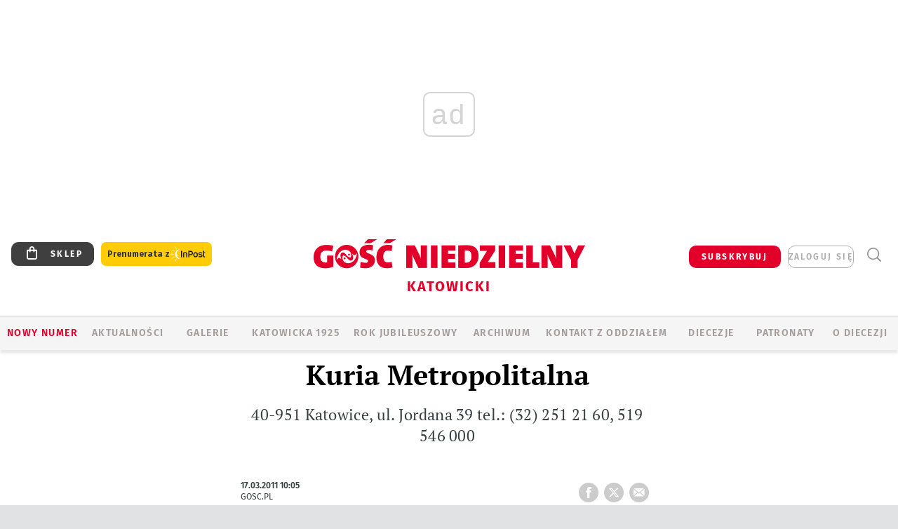

--- FILE ---
content_type: text/html; charset=utf-8
request_url: https://www.google.com/recaptcha/api2/anchor?ar=1&k=6LfKq5UUAAAAAMU4Rd1_l_MKSJAizQb5Mk_8bFA_&co=aHR0cHM6Ly9rYXRvd2ljZS5nb3NjLnBsOjQ0Mw..&hl=en&v=PoyoqOPhxBO7pBk68S4YbpHZ&size=invisible&anchor-ms=20000&execute-ms=30000&cb=y02nr553i7oo
body_size: 48533
content:
<!DOCTYPE HTML><html dir="ltr" lang="en"><head><meta http-equiv="Content-Type" content="text/html; charset=UTF-8">
<meta http-equiv="X-UA-Compatible" content="IE=edge">
<title>reCAPTCHA</title>
<style type="text/css">
/* cyrillic-ext */
@font-face {
  font-family: 'Roboto';
  font-style: normal;
  font-weight: 400;
  font-stretch: 100%;
  src: url(//fonts.gstatic.com/s/roboto/v48/KFO7CnqEu92Fr1ME7kSn66aGLdTylUAMa3GUBHMdazTgWw.woff2) format('woff2');
  unicode-range: U+0460-052F, U+1C80-1C8A, U+20B4, U+2DE0-2DFF, U+A640-A69F, U+FE2E-FE2F;
}
/* cyrillic */
@font-face {
  font-family: 'Roboto';
  font-style: normal;
  font-weight: 400;
  font-stretch: 100%;
  src: url(//fonts.gstatic.com/s/roboto/v48/KFO7CnqEu92Fr1ME7kSn66aGLdTylUAMa3iUBHMdazTgWw.woff2) format('woff2');
  unicode-range: U+0301, U+0400-045F, U+0490-0491, U+04B0-04B1, U+2116;
}
/* greek-ext */
@font-face {
  font-family: 'Roboto';
  font-style: normal;
  font-weight: 400;
  font-stretch: 100%;
  src: url(//fonts.gstatic.com/s/roboto/v48/KFO7CnqEu92Fr1ME7kSn66aGLdTylUAMa3CUBHMdazTgWw.woff2) format('woff2');
  unicode-range: U+1F00-1FFF;
}
/* greek */
@font-face {
  font-family: 'Roboto';
  font-style: normal;
  font-weight: 400;
  font-stretch: 100%;
  src: url(//fonts.gstatic.com/s/roboto/v48/KFO7CnqEu92Fr1ME7kSn66aGLdTylUAMa3-UBHMdazTgWw.woff2) format('woff2');
  unicode-range: U+0370-0377, U+037A-037F, U+0384-038A, U+038C, U+038E-03A1, U+03A3-03FF;
}
/* math */
@font-face {
  font-family: 'Roboto';
  font-style: normal;
  font-weight: 400;
  font-stretch: 100%;
  src: url(//fonts.gstatic.com/s/roboto/v48/KFO7CnqEu92Fr1ME7kSn66aGLdTylUAMawCUBHMdazTgWw.woff2) format('woff2');
  unicode-range: U+0302-0303, U+0305, U+0307-0308, U+0310, U+0312, U+0315, U+031A, U+0326-0327, U+032C, U+032F-0330, U+0332-0333, U+0338, U+033A, U+0346, U+034D, U+0391-03A1, U+03A3-03A9, U+03B1-03C9, U+03D1, U+03D5-03D6, U+03F0-03F1, U+03F4-03F5, U+2016-2017, U+2034-2038, U+203C, U+2040, U+2043, U+2047, U+2050, U+2057, U+205F, U+2070-2071, U+2074-208E, U+2090-209C, U+20D0-20DC, U+20E1, U+20E5-20EF, U+2100-2112, U+2114-2115, U+2117-2121, U+2123-214F, U+2190, U+2192, U+2194-21AE, U+21B0-21E5, U+21F1-21F2, U+21F4-2211, U+2213-2214, U+2216-22FF, U+2308-230B, U+2310, U+2319, U+231C-2321, U+2336-237A, U+237C, U+2395, U+239B-23B7, U+23D0, U+23DC-23E1, U+2474-2475, U+25AF, U+25B3, U+25B7, U+25BD, U+25C1, U+25CA, U+25CC, U+25FB, U+266D-266F, U+27C0-27FF, U+2900-2AFF, U+2B0E-2B11, U+2B30-2B4C, U+2BFE, U+3030, U+FF5B, U+FF5D, U+1D400-1D7FF, U+1EE00-1EEFF;
}
/* symbols */
@font-face {
  font-family: 'Roboto';
  font-style: normal;
  font-weight: 400;
  font-stretch: 100%;
  src: url(//fonts.gstatic.com/s/roboto/v48/KFO7CnqEu92Fr1ME7kSn66aGLdTylUAMaxKUBHMdazTgWw.woff2) format('woff2');
  unicode-range: U+0001-000C, U+000E-001F, U+007F-009F, U+20DD-20E0, U+20E2-20E4, U+2150-218F, U+2190, U+2192, U+2194-2199, U+21AF, U+21E6-21F0, U+21F3, U+2218-2219, U+2299, U+22C4-22C6, U+2300-243F, U+2440-244A, U+2460-24FF, U+25A0-27BF, U+2800-28FF, U+2921-2922, U+2981, U+29BF, U+29EB, U+2B00-2BFF, U+4DC0-4DFF, U+FFF9-FFFB, U+10140-1018E, U+10190-1019C, U+101A0, U+101D0-101FD, U+102E0-102FB, U+10E60-10E7E, U+1D2C0-1D2D3, U+1D2E0-1D37F, U+1F000-1F0FF, U+1F100-1F1AD, U+1F1E6-1F1FF, U+1F30D-1F30F, U+1F315, U+1F31C, U+1F31E, U+1F320-1F32C, U+1F336, U+1F378, U+1F37D, U+1F382, U+1F393-1F39F, U+1F3A7-1F3A8, U+1F3AC-1F3AF, U+1F3C2, U+1F3C4-1F3C6, U+1F3CA-1F3CE, U+1F3D4-1F3E0, U+1F3ED, U+1F3F1-1F3F3, U+1F3F5-1F3F7, U+1F408, U+1F415, U+1F41F, U+1F426, U+1F43F, U+1F441-1F442, U+1F444, U+1F446-1F449, U+1F44C-1F44E, U+1F453, U+1F46A, U+1F47D, U+1F4A3, U+1F4B0, U+1F4B3, U+1F4B9, U+1F4BB, U+1F4BF, U+1F4C8-1F4CB, U+1F4D6, U+1F4DA, U+1F4DF, U+1F4E3-1F4E6, U+1F4EA-1F4ED, U+1F4F7, U+1F4F9-1F4FB, U+1F4FD-1F4FE, U+1F503, U+1F507-1F50B, U+1F50D, U+1F512-1F513, U+1F53E-1F54A, U+1F54F-1F5FA, U+1F610, U+1F650-1F67F, U+1F687, U+1F68D, U+1F691, U+1F694, U+1F698, U+1F6AD, U+1F6B2, U+1F6B9-1F6BA, U+1F6BC, U+1F6C6-1F6CF, U+1F6D3-1F6D7, U+1F6E0-1F6EA, U+1F6F0-1F6F3, U+1F6F7-1F6FC, U+1F700-1F7FF, U+1F800-1F80B, U+1F810-1F847, U+1F850-1F859, U+1F860-1F887, U+1F890-1F8AD, U+1F8B0-1F8BB, U+1F8C0-1F8C1, U+1F900-1F90B, U+1F93B, U+1F946, U+1F984, U+1F996, U+1F9E9, U+1FA00-1FA6F, U+1FA70-1FA7C, U+1FA80-1FA89, U+1FA8F-1FAC6, U+1FACE-1FADC, U+1FADF-1FAE9, U+1FAF0-1FAF8, U+1FB00-1FBFF;
}
/* vietnamese */
@font-face {
  font-family: 'Roboto';
  font-style: normal;
  font-weight: 400;
  font-stretch: 100%;
  src: url(//fonts.gstatic.com/s/roboto/v48/KFO7CnqEu92Fr1ME7kSn66aGLdTylUAMa3OUBHMdazTgWw.woff2) format('woff2');
  unicode-range: U+0102-0103, U+0110-0111, U+0128-0129, U+0168-0169, U+01A0-01A1, U+01AF-01B0, U+0300-0301, U+0303-0304, U+0308-0309, U+0323, U+0329, U+1EA0-1EF9, U+20AB;
}
/* latin-ext */
@font-face {
  font-family: 'Roboto';
  font-style: normal;
  font-weight: 400;
  font-stretch: 100%;
  src: url(//fonts.gstatic.com/s/roboto/v48/KFO7CnqEu92Fr1ME7kSn66aGLdTylUAMa3KUBHMdazTgWw.woff2) format('woff2');
  unicode-range: U+0100-02BA, U+02BD-02C5, U+02C7-02CC, U+02CE-02D7, U+02DD-02FF, U+0304, U+0308, U+0329, U+1D00-1DBF, U+1E00-1E9F, U+1EF2-1EFF, U+2020, U+20A0-20AB, U+20AD-20C0, U+2113, U+2C60-2C7F, U+A720-A7FF;
}
/* latin */
@font-face {
  font-family: 'Roboto';
  font-style: normal;
  font-weight: 400;
  font-stretch: 100%;
  src: url(//fonts.gstatic.com/s/roboto/v48/KFO7CnqEu92Fr1ME7kSn66aGLdTylUAMa3yUBHMdazQ.woff2) format('woff2');
  unicode-range: U+0000-00FF, U+0131, U+0152-0153, U+02BB-02BC, U+02C6, U+02DA, U+02DC, U+0304, U+0308, U+0329, U+2000-206F, U+20AC, U+2122, U+2191, U+2193, U+2212, U+2215, U+FEFF, U+FFFD;
}
/* cyrillic-ext */
@font-face {
  font-family: 'Roboto';
  font-style: normal;
  font-weight: 500;
  font-stretch: 100%;
  src: url(//fonts.gstatic.com/s/roboto/v48/KFO7CnqEu92Fr1ME7kSn66aGLdTylUAMa3GUBHMdazTgWw.woff2) format('woff2');
  unicode-range: U+0460-052F, U+1C80-1C8A, U+20B4, U+2DE0-2DFF, U+A640-A69F, U+FE2E-FE2F;
}
/* cyrillic */
@font-face {
  font-family: 'Roboto';
  font-style: normal;
  font-weight: 500;
  font-stretch: 100%;
  src: url(//fonts.gstatic.com/s/roboto/v48/KFO7CnqEu92Fr1ME7kSn66aGLdTylUAMa3iUBHMdazTgWw.woff2) format('woff2');
  unicode-range: U+0301, U+0400-045F, U+0490-0491, U+04B0-04B1, U+2116;
}
/* greek-ext */
@font-face {
  font-family: 'Roboto';
  font-style: normal;
  font-weight: 500;
  font-stretch: 100%;
  src: url(//fonts.gstatic.com/s/roboto/v48/KFO7CnqEu92Fr1ME7kSn66aGLdTylUAMa3CUBHMdazTgWw.woff2) format('woff2');
  unicode-range: U+1F00-1FFF;
}
/* greek */
@font-face {
  font-family: 'Roboto';
  font-style: normal;
  font-weight: 500;
  font-stretch: 100%;
  src: url(//fonts.gstatic.com/s/roboto/v48/KFO7CnqEu92Fr1ME7kSn66aGLdTylUAMa3-UBHMdazTgWw.woff2) format('woff2');
  unicode-range: U+0370-0377, U+037A-037F, U+0384-038A, U+038C, U+038E-03A1, U+03A3-03FF;
}
/* math */
@font-face {
  font-family: 'Roboto';
  font-style: normal;
  font-weight: 500;
  font-stretch: 100%;
  src: url(//fonts.gstatic.com/s/roboto/v48/KFO7CnqEu92Fr1ME7kSn66aGLdTylUAMawCUBHMdazTgWw.woff2) format('woff2');
  unicode-range: U+0302-0303, U+0305, U+0307-0308, U+0310, U+0312, U+0315, U+031A, U+0326-0327, U+032C, U+032F-0330, U+0332-0333, U+0338, U+033A, U+0346, U+034D, U+0391-03A1, U+03A3-03A9, U+03B1-03C9, U+03D1, U+03D5-03D6, U+03F0-03F1, U+03F4-03F5, U+2016-2017, U+2034-2038, U+203C, U+2040, U+2043, U+2047, U+2050, U+2057, U+205F, U+2070-2071, U+2074-208E, U+2090-209C, U+20D0-20DC, U+20E1, U+20E5-20EF, U+2100-2112, U+2114-2115, U+2117-2121, U+2123-214F, U+2190, U+2192, U+2194-21AE, U+21B0-21E5, U+21F1-21F2, U+21F4-2211, U+2213-2214, U+2216-22FF, U+2308-230B, U+2310, U+2319, U+231C-2321, U+2336-237A, U+237C, U+2395, U+239B-23B7, U+23D0, U+23DC-23E1, U+2474-2475, U+25AF, U+25B3, U+25B7, U+25BD, U+25C1, U+25CA, U+25CC, U+25FB, U+266D-266F, U+27C0-27FF, U+2900-2AFF, U+2B0E-2B11, U+2B30-2B4C, U+2BFE, U+3030, U+FF5B, U+FF5D, U+1D400-1D7FF, U+1EE00-1EEFF;
}
/* symbols */
@font-face {
  font-family: 'Roboto';
  font-style: normal;
  font-weight: 500;
  font-stretch: 100%;
  src: url(//fonts.gstatic.com/s/roboto/v48/KFO7CnqEu92Fr1ME7kSn66aGLdTylUAMaxKUBHMdazTgWw.woff2) format('woff2');
  unicode-range: U+0001-000C, U+000E-001F, U+007F-009F, U+20DD-20E0, U+20E2-20E4, U+2150-218F, U+2190, U+2192, U+2194-2199, U+21AF, U+21E6-21F0, U+21F3, U+2218-2219, U+2299, U+22C4-22C6, U+2300-243F, U+2440-244A, U+2460-24FF, U+25A0-27BF, U+2800-28FF, U+2921-2922, U+2981, U+29BF, U+29EB, U+2B00-2BFF, U+4DC0-4DFF, U+FFF9-FFFB, U+10140-1018E, U+10190-1019C, U+101A0, U+101D0-101FD, U+102E0-102FB, U+10E60-10E7E, U+1D2C0-1D2D3, U+1D2E0-1D37F, U+1F000-1F0FF, U+1F100-1F1AD, U+1F1E6-1F1FF, U+1F30D-1F30F, U+1F315, U+1F31C, U+1F31E, U+1F320-1F32C, U+1F336, U+1F378, U+1F37D, U+1F382, U+1F393-1F39F, U+1F3A7-1F3A8, U+1F3AC-1F3AF, U+1F3C2, U+1F3C4-1F3C6, U+1F3CA-1F3CE, U+1F3D4-1F3E0, U+1F3ED, U+1F3F1-1F3F3, U+1F3F5-1F3F7, U+1F408, U+1F415, U+1F41F, U+1F426, U+1F43F, U+1F441-1F442, U+1F444, U+1F446-1F449, U+1F44C-1F44E, U+1F453, U+1F46A, U+1F47D, U+1F4A3, U+1F4B0, U+1F4B3, U+1F4B9, U+1F4BB, U+1F4BF, U+1F4C8-1F4CB, U+1F4D6, U+1F4DA, U+1F4DF, U+1F4E3-1F4E6, U+1F4EA-1F4ED, U+1F4F7, U+1F4F9-1F4FB, U+1F4FD-1F4FE, U+1F503, U+1F507-1F50B, U+1F50D, U+1F512-1F513, U+1F53E-1F54A, U+1F54F-1F5FA, U+1F610, U+1F650-1F67F, U+1F687, U+1F68D, U+1F691, U+1F694, U+1F698, U+1F6AD, U+1F6B2, U+1F6B9-1F6BA, U+1F6BC, U+1F6C6-1F6CF, U+1F6D3-1F6D7, U+1F6E0-1F6EA, U+1F6F0-1F6F3, U+1F6F7-1F6FC, U+1F700-1F7FF, U+1F800-1F80B, U+1F810-1F847, U+1F850-1F859, U+1F860-1F887, U+1F890-1F8AD, U+1F8B0-1F8BB, U+1F8C0-1F8C1, U+1F900-1F90B, U+1F93B, U+1F946, U+1F984, U+1F996, U+1F9E9, U+1FA00-1FA6F, U+1FA70-1FA7C, U+1FA80-1FA89, U+1FA8F-1FAC6, U+1FACE-1FADC, U+1FADF-1FAE9, U+1FAF0-1FAF8, U+1FB00-1FBFF;
}
/* vietnamese */
@font-face {
  font-family: 'Roboto';
  font-style: normal;
  font-weight: 500;
  font-stretch: 100%;
  src: url(//fonts.gstatic.com/s/roboto/v48/KFO7CnqEu92Fr1ME7kSn66aGLdTylUAMa3OUBHMdazTgWw.woff2) format('woff2');
  unicode-range: U+0102-0103, U+0110-0111, U+0128-0129, U+0168-0169, U+01A0-01A1, U+01AF-01B0, U+0300-0301, U+0303-0304, U+0308-0309, U+0323, U+0329, U+1EA0-1EF9, U+20AB;
}
/* latin-ext */
@font-face {
  font-family: 'Roboto';
  font-style: normal;
  font-weight: 500;
  font-stretch: 100%;
  src: url(//fonts.gstatic.com/s/roboto/v48/KFO7CnqEu92Fr1ME7kSn66aGLdTylUAMa3KUBHMdazTgWw.woff2) format('woff2');
  unicode-range: U+0100-02BA, U+02BD-02C5, U+02C7-02CC, U+02CE-02D7, U+02DD-02FF, U+0304, U+0308, U+0329, U+1D00-1DBF, U+1E00-1E9F, U+1EF2-1EFF, U+2020, U+20A0-20AB, U+20AD-20C0, U+2113, U+2C60-2C7F, U+A720-A7FF;
}
/* latin */
@font-face {
  font-family: 'Roboto';
  font-style: normal;
  font-weight: 500;
  font-stretch: 100%;
  src: url(//fonts.gstatic.com/s/roboto/v48/KFO7CnqEu92Fr1ME7kSn66aGLdTylUAMa3yUBHMdazQ.woff2) format('woff2');
  unicode-range: U+0000-00FF, U+0131, U+0152-0153, U+02BB-02BC, U+02C6, U+02DA, U+02DC, U+0304, U+0308, U+0329, U+2000-206F, U+20AC, U+2122, U+2191, U+2193, U+2212, U+2215, U+FEFF, U+FFFD;
}
/* cyrillic-ext */
@font-face {
  font-family: 'Roboto';
  font-style: normal;
  font-weight: 900;
  font-stretch: 100%;
  src: url(//fonts.gstatic.com/s/roboto/v48/KFO7CnqEu92Fr1ME7kSn66aGLdTylUAMa3GUBHMdazTgWw.woff2) format('woff2');
  unicode-range: U+0460-052F, U+1C80-1C8A, U+20B4, U+2DE0-2DFF, U+A640-A69F, U+FE2E-FE2F;
}
/* cyrillic */
@font-face {
  font-family: 'Roboto';
  font-style: normal;
  font-weight: 900;
  font-stretch: 100%;
  src: url(//fonts.gstatic.com/s/roboto/v48/KFO7CnqEu92Fr1ME7kSn66aGLdTylUAMa3iUBHMdazTgWw.woff2) format('woff2');
  unicode-range: U+0301, U+0400-045F, U+0490-0491, U+04B0-04B1, U+2116;
}
/* greek-ext */
@font-face {
  font-family: 'Roboto';
  font-style: normal;
  font-weight: 900;
  font-stretch: 100%;
  src: url(//fonts.gstatic.com/s/roboto/v48/KFO7CnqEu92Fr1ME7kSn66aGLdTylUAMa3CUBHMdazTgWw.woff2) format('woff2');
  unicode-range: U+1F00-1FFF;
}
/* greek */
@font-face {
  font-family: 'Roboto';
  font-style: normal;
  font-weight: 900;
  font-stretch: 100%;
  src: url(//fonts.gstatic.com/s/roboto/v48/KFO7CnqEu92Fr1ME7kSn66aGLdTylUAMa3-UBHMdazTgWw.woff2) format('woff2');
  unicode-range: U+0370-0377, U+037A-037F, U+0384-038A, U+038C, U+038E-03A1, U+03A3-03FF;
}
/* math */
@font-face {
  font-family: 'Roboto';
  font-style: normal;
  font-weight: 900;
  font-stretch: 100%;
  src: url(//fonts.gstatic.com/s/roboto/v48/KFO7CnqEu92Fr1ME7kSn66aGLdTylUAMawCUBHMdazTgWw.woff2) format('woff2');
  unicode-range: U+0302-0303, U+0305, U+0307-0308, U+0310, U+0312, U+0315, U+031A, U+0326-0327, U+032C, U+032F-0330, U+0332-0333, U+0338, U+033A, U+0346, U+034D, U+0391-03A1, U+03A3-03A9, U+03B1-03C9, U+03D1, U+03D5-03D6, U+03F0-03F1, U+03F4-03F5, U+2016-2017, U+2034-2038, U+203C, U+2040, U+2043, U+2047, U+2050, U+2057, U+205F, U+2070-2071, U+2074-208E, U+2090-209C, U+20D0-20DC, U+20E1, U+20E5-20EF, U+2100-2112, U+2114-2115, U+2117-2121, U+2123-214F, U+2190, U+2192, U+2194-21AE, U+21B0-21E5, U+21F1-21F2, U+21F4-2211, U+2213-2214, U+2216-22FF, U+2308-230B, U+2310, U+2319, U+231C-2321, U+2336-237A, U+237C, U+2395, U+239B-23B7, U+23D0, U+23DC-23E1, U+2474-2475, U+25AF, U+25B3, U+25B7, U+25BD, U+25C1, U+25CA, U+25CC, U+25FB, U+266D-266F, U+27C0-27FF, U+2900-2AFF, U+2B0E-2B11, U+2B30-2B4C, U+2BFE, U+3030, U+FF5B, U+FF5D, U+1D400-1D7FF, U+1EE00-1EEFF;
}
/* symbols */
@font-face {
  font-family: 'Roboto';
  font-style: normal;
  font-weight: 900;
  font-stretch: 100%;
  src: url(//fonts.gstatic.com/s/roboto/v48/KFO7CnqEu92Fr1ME7kSn66aGLdTylUAMaxKUBHMdazTgWw.woff2) format('woff2');
  unicode-range: U+0001-000C, U+000E-001F, U+007F-009F, U+20DD-20E0, U+20E2-20E4, U+2150-218F, U+2190, U+2192, U+2194-2199, U+21AF, U+21E6-21F0, U+21F3, U+2218-2219, U+2299, U+22C4-22C6, U+2300-243F, U+2440-244A, U+2460-24FF, U+25A0-27BF, U+2800-28FF, U+2921-2922, U+2981, U+29BF, U+29EB, U+2B00-2BFF, U+4DC0-4DFF, U+FFF9-FFFB, U+10140-1018E, U+10190-1019C, U+101A0, U+101D0-101FD, U+102E0-102FB, U+10E60-10E7E, U+1D2C0-1D2D3, U+1D2E0-1D37F, U+1F000-1F0FF, U+1F100-1F1AD, U+1F1E6-1F1FF, U+1F30D-1F30F, U+1F315, U+1F31C, U+1F31E, U+1F320-1F32C, U+1F336, U+1F378, U+1F37D, U+1F382, U+1F393-1F39F, U+1F3A7-1F3A8, U+1F3AC-1F3AF, U+1F3C2, U+1F3C4-1F3C6, U+1F3CA-1F3CE, U+1F3D4-1F3E0, U+1F3ED, U+1F3F1-1F3F3, U+1F3F5-1F3F7, U+1F408, U+1F415, U+1F41F, U+1F426, U+1F43F, U+1F441-1F442, U+1F444, U+1F446-1F449, U+1F44C-1F44E, U+1F453, U+1F46A, U+1F47D, U+1F4A3, U+1F4B0, U+1F4B3, U+1F4B9, U+1F4BB, U+1F4BF, U+1F4C8-1F4CB, U+1F4D6, U+1F4DA, U+1F4DF, U+1F4E3-1F4E6, U+1F4EA-1F4ED, U+1F4F7, U+1F4F9-1F4FB, U+1F4FD-1F4FE, U+1F503, U+1F507-1F50B, U+1F50D, U+1F512-1F513, U+1F53E-1F54A, U+1F54F-1F5FA, U+1F610, U+1F650-1F67F, U+1F687, U+1F68D, U+1F691, U+1F694, U+1F698, U+1F6AD, U+1F6B2, U+1F6B9-1F6BA, U+1F6BC, U+1F6C6-1F6CF, U+1F6D3-1F6D7, U+1F6E0-1F6EA, U+1F6F0-1F6F3, U+1F6F7-1F6FC, U+1F700-1F7FF, U+1F800-1F80B, U+1F810-1F847, U+1F850-1F859, U+1F860-1F887, U+1F890-1F8AD, U+1F8B0-1F8BB, U+1F8C0-1F8C1, U+1F900-1F90B, U+1F93B, U+1F946, U+1F984, U+1F996, U+1F9E9, U+1FA00-1FA6F, U+1FA70-1FA7C, U+1FA80-1FA89, U+1FA8F-1FAC6, U+1FACE-1FADC, U+1FADF-1FAE9, U+1FAF0-1FAF8, U+1FB00-1FBFF;
}
/* vietnamese */
@font-face {
  font-family: 'Roboto';
  font-style: normal;
  font-weight: 900;
  font-stretch: 100%;
  src: url(//fonts.gstatic.com/s/roboto/v48/KFO7CnqEu92Fr1ME7kSn66aGLdTylUAMa3OUBHMdazTgWw.woff2) format('woff2');
  unicode-range: U+0102-0103, U+0110-0111, U+0128-0129, U+0168-0169, U+01A0-01A1, U+01AF-01B0, U+0300-0301, U+0303-0304, U+0308-0309, U+0323, U+0329, U+1EA0-1EF9, U+20AB;
}
/* latin-ext */
@font-face {
  font-family: 'Roboto';
  font-style: normal;
  font-weight: 900;
  font-stretch: 100%;
  src: url(//fonts.gstatic.com/s/roboto/v48/KFO7CnqEu92Fr1ME7kSn66aGLdTylUAMa3KUBHMdazTgWw.woff2) format('woff2');
  unicode-range: U+0100-02BA, U+02BD-02C5, U+02C7-02CC, U+02CE-02D7, U+02DD-02FF, U+0304, U+0308, U+0329, U+1D00-1DBF, U+1E00-1E9F, U+1EF2-1EFF, U+2020, U+20A0-20AB, U+20AD-20C0, U+2113, U+2C60-2C7F, U+A720-A7FF;
}
/* latin */
@font-face {
  font-family: 'Roboto';
  font-style: normal;
  font-weight: 900;
  font-stretch: 100%;
  src: url(//fonts.gstatic.com/s/roboto/v48/KFO7CnqEu92Fr1ME7kSn66aGLdTylUAMa3yUBHMdazQ.woff2) format('woff2');
  unicode-range: U+0000-00FF, U+0131, U+0152-0153, U+02BB-02BC, U+02C6, U+02DA, U+02DC, U+0304, U+0308, U+0329, U+2000-206F, U+20AC, U+2122, U+2191, U+2193, U+2212, U+2215, U+FEFF, U+FFFD;
}

</style>
<link rel="stylesheet" type="text/css" href="https://www.gstatic.com/recaptcha/releases/PoyoqOPhxBO7pBk68S4YbpHZ/styles__ltr.css">
<script nonce="PN8UoKY1xzvub1Eu-E9UFg" type="text/javascript">window['__recaptcha_api'] = 'https://www.google.com/recaptcha/api2/';</script>
<script type="text/javascript" src="https://www.gstatic.com/recaptcha/releases/PoyoqOPhxBO7pBk68S4YbpHZ/recaptcha__en.js" nonce="PN8UoKY1xzvub1Eu-E9UFg">
      
    </script></head>
<body><div id="rc-anchor-alert" class="rc-anchor-alert"></div>
<input type="hidden" id="recaptcha-token" value="[base64]">
<script type="text/javascript" nonce="PN8UoKY1xzvub1Eu-E9UFg">
      recaptcha.anchor.Main.init("[\x22ainput\x22,[\x22bgdata\x22,\x22\x22,\[base64]/[base64]/[base64]/ZyhXLGgpOnEoW04sMjEsbF0sVywwKSxoKSxmYWxzZSxmYWxzZSl9Y2F0Y2goayl7RygzNTgsVyk/[base64]/[base64]/[base64]/[base64]/[base64]/[base64]/[base64]/bmV3IEJbT10oRFswXSk6dz09Mj9uZXcgQltPXShEWzBdLERbMV0pOnc9PTM/bmV3IEJbT10oRFswXSxEWzFdLERbMl0pOnc9PTQ/[base64]/[base64]/[base64]/[base64]/[base64]\\u003d\x22,\[base64]\\u003d\\u003d\x22,\x22w6IsCG0dOSx0wojCojQRcn7CsXUuAMKVWAoGOUhZfw91B8Opw4bCqcKhw6tsw7E6R8KmNcOpwrVBwrHDisOOLgwNKDnDjcOnw6hKZcO9wqXCmEZiw67DpxHCrcKTFsKFw5p0HkMTAjtNwqpoZALDo8KNOcOmUcK4dsKkwpTDr8OYeF55ChHCm8OmUX/CuH/DnwAjw4JbCMOfwrFHw4rCulRxw7HDq8KQwrZUDMKEwpnCk3XDlsK9w7Z3BjQFwpvCscO6wrPChAI3WWwuKWPCicKMwrHCqMOfwo1Kw7IPw4TChMOJw7RWd0/[base64]/KcKKEU3DpsOIKCoLw43DnsKtDsOCMkrCqD/DmMK8wq7DhkkpR2wvwpE4wrkmw5jCl0bDrcKuwqHDgRQDAQMfwps+FgcwfizCkMOlDMKqN21HADbDrMKrJlfDsMKBaU7DncO0OcO5woALwqAKcC/CvMKCwo7CrsOQw6nDr8Oaw7LClMO5wpHChMOGRcOIcwDDs3zCisOAfMOYwqwNdSlRGRrDqhEyS2PCkz0Gw6smbVxFMsKNwrnDoMOgwr7CnFLDtnLCoXtgTMO2QsKuwoluFn/Cimt1w5h6wr3ClidgwpjCoDDDn0QRWTzDlDPDjzZww5gxbcKWM8KSLXXDmMOXwpHClsKowrnDgcO1PcKrasOowrl+wp3Dj8KiwpITwo/DhsKJBkfCuwk/wqzDuxDCv2HCsMK0wrMPwrrComTCtj9YJcOSw6fChsOeIzrCjsOXwosAw4jChjDCl8OEfMO/wpDDgsKswpQVAsOEBcOWw6fDqjLCgsOiwq/[base64]/CsX/DicKzwq4mwoLDq2XCt0pLwokTw5LDmQIWwrB+w5XChlPCngd2H0xwcyhPwp7Cg8OtJsKBbT0DIcOkwo3CqcKMw7LChsOrwroZcgzDpwcrw6YTScObwpfDqnfDgMO9w7QWw6fCksKCQDPCg8K0w6HCum8NKWvCt8O/[base64]/DnsKBw4IiMg/Dk0klwqkaw5rCmRtEdMKySTFUwpt0KcOFw4wywpfCql8Tw7DDtcOyCijDhy3DhE5HwqIaDMKkw6oXwpPCj8Oqw63CoWdBb8KueMOYDgbCgibDvcKTw71NecOfwrMZR8O4w7hDwrp7DcKNG0/Cj0/ClsKAEzEww449RB7Dnz43wrHCrcKRHsKgZMONfcKdw4TCtMKXwq8Lw58sYyjDr1JhaWROwqNWW8K8w5s+wqPDkUAWJsOMGjpgRcKbwqbCsz1GwrEPLxPDgS/CmRDCjGDDo8KdVMK/wqsrNRl2w5JUw7xhwpZHYE3CrsOxcRbDtxBLFsKdw4XCgyF9aW3DgirCrcKuwqYtwqwgMhJTf8Kdwr9Lw7gxw4gvUVg+aMOkw6ZWw43CgcKNCsOQfQJxUsOuYQh/[base64]/CgnQzw6/DiFbCk8OMM8KLw5Uew6sCdC8tewdBw6zDvhVHw43CqCLCug9daR7CscOJPmHCusOnYsO9wrYgwqvCtEFYwrMqw5pZw7nChcO5e03CmMKJw4nDtg3DkMOvw63DhsKFXsKvw4nCtwk7J8KXw7NfLjsJw4DDq2bDsSUfV1nCkjbDoUABPcObUBgcwokYwq5Ywq/CuTXDrA3CrcO6blV0ScOyAyLDk30Ue2oxwofDsMOdJwp/[base64]/DtBJxXTfCnlzDgMK8NzXDv1hRwojCs8OQw7/CnElAw7ppIF7Cnm93w6nDkMKNIMKsZD0fLGvCmR3CkcOJwqbDicOpwrXDnMO7w5N8w43CksO/WwISwo5PwqPCm17Dj8Kmw65SXsONw4UlE8Oww4txw7MXAlfDvMKAKsOqSsO7wpvCqsOXwqdaLXs8w4LDmn9hblbCn8KtGSFwwrPDo8K0w7ETS8O6b3tDQMOBJcO4wqfDk8KqPsKrwqnDkcKeV8KhPcOqTw1AwrQVZxsAQsOQAWtwc1/CusK5w7QIUmRuMsKBw4jCnAsSLAQFMcK0w5HCiMORwqrDlMKlNcO9w47CmMKXfVDCvcO3w67CtcKpwqJQUMKCwrjDmXfCpR/[base64]/DTjDuMOeC8O9TX/Ch1PCsMObdmwbIMKNOMOYIB8wOMO3P8OJc8KUMsOYByY1BQENG8OUHSgBYiTDn0dxw6F0SRwFbcKjR0TCg10Fw41mw7pRfU1pw4HDg8KDYHFUwqZ1w45Jw6bDpD3DhXfDgMKYQCjCsknCrsKtDcKMw49ZfsKSDzPCnsKFw5PDslvDrz/[base64]/[base64]/w5U/wqTDnsKgw5F4LCnCmcKoZMKJZsO/RMKKCsK4W8KZc1UEXwrCvWbCncO0fD7Ci8K9w6rCsMK3w73CnjPDq3lHw53DhQALeB/CpSF+w5PDvUDDhh4ZIj7DiRhzOsKXw6UzeX/DvsOOaMOdw4fCh8K1wpXCqMOjwoY+wp9HwrnCuzl4O1ZzKcKRwp8Tw41jwqNwwqjDqsKAR8KmC8OGDW90cy8YwrJDdsOwSMO4D8O7w6UvwoAdwrfClkl3bcO+w7zDnsO9wr4two3ClGzDk8OlfsK1L3YWUG/DqsOdw7bDtcKYwqvCpyXDv0wTwo8GdcKVwpjDgRjCjMK/ZsOaWBHDq8OycUI8wpDDksKsXW/Cgh96wovDtFQKAV5UNGRuwplJXzAbwqrCpBATKDjDkUfCp8OxwqVtw6/Dq8OoGsOew4URwq3DsChuwo7Di3zClw1gw6Zmw4ZHfsKLaMOYecKQwokiw7zCuENkwpjDgjJgw6shw7J5BMObwp8kMsKAcsKywo9gdcKoG1zDtibCqsKgwo8gJMOEw5/[base64]/[base64]/DjMOTW2hIw7lQw6QkMcKEw4XCksK+SXnCtcO1w6Q0w7A3wqJnWwzCo8Oqwq4fwrHDtivCu2DCnsOwPcKtdwhKZB91w4HDlgk/[base64]/CqMOeMsOVFMKqQcOYw4HDiRvDv8KxwpFQFcO9VsO1LxkHdMOlwoLCrcK+w4FEwprCswLDhcKaZXfCgsKydVI/woPDi8K2w7kSwpLCom3CicOuw4kbwoPCkcO+bMKRw51vJUsPIS7DhsKBPMORwrjDpWnCnsKowofChMOkwq/CkCp5BRDCuhvDoHgHBRNwwqw1T8KSOlByw7PCpBLDtnfDmcK9QsKewpIlD8O9wpDDo33Djy9dw7DCu8OvUEsnwqrCkG5qYsKKCHHDgcOlJMO4woUBwpEVwooCw5jDnjzCnMKiw6kKw4rCk8KQw4RQdxXCkDnCr8Olw49Jw5HCjz/CnMOXwqDCnCBHfcKMwo11w5wTw7BMQXbDp3lbYj/CqsO1wo7CikB2woYsw5oswqvClMOfWsOMJWHDssOaw7zDjMOXfMKoUS/Ds3BYaMKhAl5mw7nCi2LDrcOdw41rIhhbwpchwrTDjsO8wq3Dg8Kvw5ALHcOfw4Vcw5nDgsOIPsKewpEAUUfCqSjCl8O5worDrQ0Bwql1ecOIwrjDhsKDCsOEw5BVw4/CthsLLTNLLkg0IHfCn8OTw7ZxSnPCu8OlbwPDnkx2wq/DisKiwp/DicKUbEFjYCFpLRU0eUnCpMOyCwlDwqnDhwvDqMOGDHxbw7YLwpJRwrXCrcKNw5V3e1R2JcOdZg0Yw68ZccKpcQPCqsODwotLwpzDg8OWe8OmwrTCqUzCtERLwpbDocOQw6/Dq3TDvsOfwp/CvsOzEMOnZcKfbcOcwqTDksOmRMKRw7vCiMKNwrFgS0XDrFbDvBxKw6R2VMOow7p7K8Ouw7Ipd8OFQsOmwrQfw69oXAHCqcK1RGnDjwHCpz3CtsK3NsOSwp0cwrnDizhJODcJw61ZwqEwbMO3Zm/[base64]/DijJZwqzDqCQ0JVHCuWISw58Vw4rDixBkw6sgNRTCl8KowobCvyvDusOBwrcdTsK9YMK/[base64]/Sxg4w7gTVsKxw4/DriUUwqPClmkiUAXDssOHwrbCvMOvwo48wpXDoBAMwp3CvsOOS8KSwqIfw4PDmDHDtMKVGiVuRcKDwrENYFUzw7YKAEo7MMOuAMOow5/[base64]/UMKEBGNXw5Jjwr4zPMKWTsOmw6jDg8Kdw7nDmSAkAMKbGX7Cg3dWDCkYwoljYU8JScKabWlYV2FOe2sGSQAUTsOeNDBww7HDjlfDpMK5w5YSw57DoR/Dql4ue8KMw7HCiF1fIcKgME/CucOlwptJw7zDjnEswqvCssO8wqjDm8O5JcKGwqjDtVYqN8OnwpR2wrhdwr4nIVojO2InL8KCwr3Cu8K9DMOMwobCvGFzw7DCl1o7wqpVw5oew744TMOPH8OAwosWQcOqwq4USB5YwoxzCxRtw5UOAsOnwrnDlk/CicKJwrPCmWjCjz/[base64]/MsKKecOBVcOvw7gOVMOaFB/CrMOeDsKWwooPcBzCi8K0w7XCvnrDpFg8KW5+PywLw47DsB3DsRLDqMKgclDDk1rDhUHClk7Ci8KWw6JQw7FEdBsewq3DhQwVwoDDuMKEwqfDuWp3w4bDt1hzb1RRw7BJRMKpwqnCnl3DlEXDhMOaw6oDwqBpW8Oiwr/CjyM6wrx8JF9FwoBFAyw3R1hFwqBoUsKVG8KGAFY2e8KpThrCr3zCkg/DnMKtwrXCg8KKwohAwrYbQcO7DMOyMAwNwp9Jw6FvBArCqMOPK19bwrDCgmnCigTCpG/CkDbDksOpw4Fgwq9ww6BNXBrCjETDpC/DtsOldDgFW8O+WiMWHEDDmUIcCAjCon1HJcOawoUQCBwwVSzDmsKxGhhGwq3CthHDpMKqwq8ILlDDp8OuFUvDujY0XMK7XEw5wpzCi3XDisOvw4RUw7FOO8O7SCPCksOpwqAwb1XDqcOVWCvCksKMBcOuwpHCmUg8wo/CvWNsw6IzScOJGGbCoGTDnD3ClMKKM8OywrMXW8OaLcKdDsODdcKnQF3CpWFfWMKqW8KnS1Azwo3DqsKrwo4DGMOid37DusKIw5HCgFw/[base64]/[base64]/CmcOMM8OPQmYQY8KpahDCpsOvSMOYwoFeTsOtZEbCnWAZRsKew7TDkmPDhsKsJAUoJzvCrB1Qw5EfUsOww4rDkDAywrQHwr7CkSLChFHCq27DhsKIwp96fcK5BMKbw4Mtwq/DrSrCtcKKw5fDqcO0MMK3ZMOdBWk/wpPCtBvCvEzDlURiwp5Cw7rCi8KSw4F+PMOKesKKw6TCvcKNJ8Ksw6fCmV/CjwTCqQ/CrmZIw7VbVMKzw6hDZ1cPwp7DgEVlQ2PDsWrCjcO8TUx1w5DCqibDtXY7w6FYwo3CtcOyw6JkcsO9B8OCRsOHw51ww7fCpSBNFMOzHMO/w4zDg8KEw5LDlcKgccOzwpHCpcOLwpDCsMOuw41Cwrpuf3gwNcKJwoDDncOrPhNcPHFFw4kzB2bCk8OnYcKHw4XClsOPwrrDnsOeHMOaBy/DusKKR8OWRDzDmsKkwoR/wqfDj8OWw6bCnDXCinDCjsK0aiDDg1jDoQxzw5TCm8K2w7oUwrrDjcKFF8Okw77CjsKkwqwpUcKlw4TCmj/Dvl3CrALDpifDoMKzXMKZwpvDp8O3wqPDmsOGw67Do2nCu8OoJ8OLNDLCjsOwM8Ksw48DHW9lEsOyd8KhaxApKkLDjsK6w5bCpsOTw5wlwpwnIg/[base64]/w6TDs33DtMK5wrrCtmLCpDomWgAzwpnDrBzCrWVTCsOgwosnByXDiBgNa8Kww4bDlml0woHCtMOkZDjCnTDDmMKCTcK0Q3rDmcOhPzgbWk08dCp9wo/CtRDCrG1Yw7jCigHCjwJSP8KfwoDDuGbDhFwvw6bDnMKaEgDCv8OfR8ONfkkmVmjDhUp/[base64]/RAcsw4XDuzE7w6XDt8OAw7Fbw4QGFVTDtcOjTsOOw6ACJsKVw6lOKwHDncOKWcOBbMO3OTXCl3fCpi7CtnjCnMKKGsKhacOlSlrDnRDDuwrDqcOiwq7Cr8OZw5QDTcOFw5obKw3DjAbCgV3CoH3Dhy42XHXDjsOow4/Dj8KfwrHDhXpoblTCkRlTYcKhw7LCjcKdw5/CkUPDmksxfEYgEV9dQ2/CmUbCtsK9wrzCg8O7KsOUwpbCusOAQmLDlVzCk3DDk8OlAcOCwoTDr8Omw67DpcOiBDtXw7lgwrfDhUtXwr7Co8OPw4EAw4lywrHCnMKcZwvDuX/DhcO5wqR1w6dSfMOZw4LCvEHDqsOBw5/Dn8O5fiLDmMO8w4XDoQHCgsKjVlrCrnEKw6nCpsOBwrE4BMK/w4DCk30Bw5Nrw7zCvsOVUsKZBBrDnsKNY2LDrSQewobCjjItwpxQw5sdZWbDq0Jpw7cPwrElw5sgwoFkwp45LwnCgBHCnMKHw7zDtsKmw6hZwpltwpxPwrDCg8OrOyIrw4c0wq8VwojCqEXDr8OzXsOYK0zDgi9fecOwBXV0UMKFwrzDlj/[base64]/YcOWHXJFw5HDusO3wrDCicKKFTUXDMOnRsKqw4rDqcKWK8KBNcKhwqhmAsKzZMOPU8KKJcOodsK/wp/[base64]/CnMOHHsKUwrjCk8O5GBEJayRyWcKsTcOGw4PDrmPCixkowpLChcOFw6/[base64]/[base64]/[base64]/DrGFwwqI1wrDCoDzDizdOBMKlw5TDkMKuw7ZbbgDDkgbDgMKAw55CwoUjw6FRwqFhwp1pPBDDpjRYez8kG8K8eVbCjMOEHE3CmU0bZnRqw4Y3wofCuQkpwoIWWx/[base64]/CtcKDw6TCmMKzN8KRdRxsw7NQwpEmw4VLwocaU8KqFRh9HzV9asOyM0PCpMK8w4FvwoDCqSlKw4cMwqchwpF+a3MRAG9qCsOiWVDCp2/DgsKdfnwpw7DDpMKgw4czwo7DvnczUSU/w4HCq8K6G8KnbcKOw6c6VmnCvU7CgHVkw69/[base64]/dw/DoSjDo8OsPFVTZ3kXwoHDjHrDolPCgDbDgsOfEMKtUsKGwr7DpcOYES8swr3DjMOSCitRwrjDosK1wp3DncOUScKDTFRmw60kwpMbwrbChMOIw5kXFFTCh8KPw6EkQy0qwr05KMKgQw/[base64]/wp9Qwo7Cik4aw5rDnWXDscOZwqbDt8KoJcKQW3xew4/DuSAFOMOPwpESw6wDw7FZD042VcKLwqVPND1Kw6xkw7bDhEgDdMOLUTMKKS/[base64]/ChRQ4WMOnw4JTR8O5WUlmwp43U8ObZ8K5XcO0EmoUwoEmw6/Dl8Kmwr3Dn8OOwp1Aw4HDhcKXWsOMf8OIdn3CpE/Ck2jCqmt+woHDk8OfwpIawpDCk8OdJsOJwqhow4PCpsKiw7fDhsKPwpnDpXfCqSrDmWF5KsKHLMOnTRIVwql5woglwoPCuMOZGEDDl1VsOsKRGCfDpxEKIMOgwqHDncK6w5rCmMKAFl/Dq8Oiw5Y4w5LCjHzCsRJqwqTDiipnwprCgsK3B8KgwrbDjsOBFzxkw4zCtnQJa8OtwpNcH8Ohw58+Bmg1AsKWSsKqE3TCpSBNwphNw6/[base64]/[base64]/CmBRrMhDDisOsw6sLDsK6w5TCo8OESsOAwp8HYzXDrU3DizI1w4nDqHkTXcKPNifDsSdvw75heMKXJsKtK8KhBkcewpozwot9w4UGw5h2w5vClSUfWU4/BMKVw7hJJMOewqHChMObG8KQwrnDg0BFXsO3McOrDCPCjwonwqh5w7zDonxNV0Jpw6LCvVYawpxNGsOpIcOsNiYvFWN9w6XCoiNJwo3CuRTCs0HDh8O1SDPCtnlgMcO3w6hYw7AKL8OvMXRbe8OLSsObw6R/w5VsIBobKMOzw6XDksKyfMKdYGzCvcKtMsOPwrHDlsO0w7Auw7DDvsOvwpxsBA4vwpDDv8KkZmrDhsK/YcKywpN3WMOnDxBkJTvCmMKzd8Kvw6TCmMOMaizCvAXDqCrCiwJzHMOsEcOaw4/DmMKuwqsdwq9OXzt5KsOKw44sMcOQCCjDmsKtLX/Dim5EeEh4NQ/[base64]/wosjwoLCicOqecOZw6Q5wq4AO8KdwrvDnMO9wrYWTsKxw6d7wrbCukPCssOSwpnClcK4w45HEMKbccK/woPDnjnCgMKawoE/Fgsif27CkcKnCG50McKacXPCiMOzwpTDqwUBw5fDrgXDiU3CuTFzAsK2wrLCmHJ/wqjCpwxCw4HCt0/CkcOXJGIiwpfCrMKHw5PDhkHCvsOhAMKMWAEVIwheUMK5woTDgFhsbhjDscO1wp/[base64]/CuUlvKcKewqpHUTPCh8OtwovDisO9w5fCq8OuCsOoPsK6XcOFZ8OJwrkBZcOxRjY2w6zDh1bDp8OKGMOzw5tlfsO3ScK6w6sBw6tnwo7Ci8KyBwLDmznCghgpwqrClGbCv8O/[base64]/CuMK4HVF5CncewpXCnMO7MsOmwozCnsKdNMKKfcOeGw/[base64]/w6ATIcKyMXocwq3DgSopXnIxJH/DqGrDuzhAJTjCvMOYw6NpWMKZDTJtw7dEcsOhwrF4w7XCmgs8e8O7wrdATsKfwqAtGHthw61JwqcwwpDCiMK/[base64]/CrgHCgkPChiAYbcO9WMOXckXCjHTDhQ/DjEPDlsOGJMKYwqbDp8Ofwrh2IWLDgsOcAMOFwrbCs8K3ZcKySyh3Q03DssOWTMOaLG0Bw5JVw7DDrRMUw4XDl8K+wqpjw70vTSEsIQdGwqZ8wojCsVceb8KXw7LCjQIMOATDviBzVsKJccO5WTnDrcO+wr0SJ8KpCzYZw4Vnw5fDkcO2EyXDnW/[base64]/wrLCocOhfMOmWxJUA8KUw5/DjjTCoVhmwrPDm8O5w5rCnMObw5jCmsKfwo8Yw4zCvcK7K8O5wrHCkQkmwqYEUnPCksKtw7LDlsOZDcOOflbDisO5UjnDp0XDvsKuw780FMOBw4bDkE3Cv8KnMwFRPsOMdcO7woPCpcK4wqEwwqnCpzMKw6/CscKXwqlYSMOTdcKYMWfCs8OTUcKywrELamQFfcOSwoFow6whH8Kyc8O7w6TCnU/DuMKlAcKmNWvDt8OOOsKlEMO2wpBJw47CksKBexIfMsOmMiFew6hew5ZGBCoDOsO3CREzBcKrFH3DinjCtcOzw4dUw73Ch8K2w6TClcK6Wm8nwqZaT8KKHyHDusKDwqE0Uy9hwqDCkhrCs3UocMKdwoAVwqgRSMO7ZMO6wrzCnRlqfCcMDl/DhXnDu27CvcOYw5jDhcKQFcOsMRdyw53Dnjg7CcKfw6/CiUgaemPDoz42wpstO8KbWG/Dh8OuCMOibwVaMigEF8O5KgzCksO1wrciH2Qgw4DCqlFcwoHDgMORaBkPbRB+w5N3w6zCucO8w5LCrCbDsMOATMOIwonCjj/DsVPDrh9hRMOuFA7Dn8K+YsOJw5MIwonCq2XDiMK8w4Jtwqd7wrzCoz9fEMKcNEsIwowJw5c+wq/CmzQKSMOAw7tVwpTDisObw5TClyl6CHXDgcOKwpsJw4fCsAJacsO/BMKMw7tcwqoHYAzDuMOnwrLDuBNEw4XCv282w63CkmgBwrvCg2Vswp41Em/Drl3CmsOOwp3CmsKnwrlOw5XCrcKGV2PDl8KiWMKewqxdwp8uw6vCkTYUwpw+wpDDvwxpw7XDmMOZwrtHSALDnWRfw5DCp2/Dq1bCisKJEMK/eMKEwpHCn8KGw5TCnMKYL8OJwp/[base64]/CglfDosKiRsO6w7LDqsK+ClHCmcKgTxDCrsKSMzo7AsKqPMKhwq3DoSTDi8Kxw6TCpMOvwpvDsklPAT8bwqIzUjPDlcK+w6g7w4okw5I5woTDrMK/[base64]/CqsK/wr7DmMOrDjQEclHCl1RHwo3Ctj/CoMOFMsOSI8O7TVl4D8KUwojCl8OVw4FVJMOaU8KVWcOUK8KPwpBTwroGw5XCpE5PwqTDomNVwp3CljB3w4PCnWpjWkt2XMKaw5Q/O8ObCcOHacOGA8OQVk0fwpUgIA/Dn8OBwoTDjX3Cu3Axw7sbHcO/[base64]/LMOWwrtPwrI7bE5/Q8Kiw7kgw5DCvsOcwrDCgCvDg8KmCGc2CMOBdQd7eyYAeyfCrCcjw7PCuHguPcOTMcKKwp7DjkrCvFBlwrkbdsKwAiB+w61NWQnCicKMw4Ytw4lqXXjDnUokScOWw6VSCsO2NGzCjsO7wrLDqn7CgMOnw4ZRwqR1XsOmNsKKw47DtMOpbw/CgsOOw4nCqMOPNyDCl3/DkRBywqcUwq/Cn8KgSUzDkzPCucOJGCvCgsOIw5BYMsOSw6chw4IDQhQmTcKXKGXCmcKlw6NMw7LCh8KJw5ZVWAbDm1rCrA5jw5k2wq0eLSkow5sUWzjDmBEuw7zDg8KPfDZKwoRCw6p1wr/[base64]/Cl0A/w7tEY8ONal3ClBLDqsOePVrCq3gdw6pOf8K5D8KVUFo1T1HCil7Cn8KUEGHChF/[base64]/CgsKMw7PCgsK+wr7CtcKIwq1MwpoUICMjwr4Pd8KUwpXDpxU6EigEKMOPwrbDh8KAK1/DjR7DjQReR8KEw7XDmcObwonCrR5rwo7CgsKaKMOKw6lIbS/DgcOkMVoJw5DCsE3DiTZMwqNPCU8HZGHDgm7Cq8O5WxDDjMK2w4IIYcOsw73DncOcw4PDncK5wpvCpjHDhEPDm8K7LwDCoMKYdyPDoMKKwrjDrk/CmsKtICLDqcKeX8Oew5fCrFDDq1tqwrFScEXCkMOETsKFMcOiAsOdD8KPw5kNZFnCrALDiMKJB8Knw5fDlBbCsF0hw6/DjcO3wpnCqsKpOxbChMO2w4U+HyPCr8KbCmtSZF/DmcKfTDoMRsKuJ8OMfcKZwr/CssO1VMKyTcKUwrt5XBTCq8KmwrPCtcOEwowMwpPCh21vfsOyFw/Cq8K0ey9TwpNtwrtzD8K9w6MEw4tVwoHComLDmMKjfcKxwosTwpBjw6bChA4yw6bCvlHDhcKcw51dQXsswo7Dlj5uwoVJP8K6w5vCmw56w4nDlMKqJsKEP3jCkyzCoVplwqZ3w5cjD8OBA0d/w7rDisOIwofDvcOvwqbDgsOPNsKqV8KAwrjCvcKYwo/Dt8K8J8OVwoI1woZHecOxw5bCvMOtw5vDk8Kjw4HDtyMpwpTDs1tOFDbChgTCjjoJworCpcO2R8ORwpXDrMKrwopKV0TClUDCjMO2wonDvhEXwp5ARcO/w7zCosO3w4bCjcKUA8OrN8K9w5LDrsOxw5XCmyjCgGwHw4vCtyHCjXZFw7XCsjICwpPDiWVRwp/[base64]/Ci3HDtsOuVTslwoUaw5cowrl3XFE6woNLw67Dp0dJAMOpRsKbwpZLahoAAVDCmwYnwp7Di3zDgMKWSXfDh8O8FsOIw7PDo8OwBcOtM8OMIH/ClMOdCyxew40OXMKQNMO6worDgTMONlLDjUsBw5YjwpMjTDMZIcKdd8Kgwowqw4gOw7EHasK3wq9zwoFvQcKPV8KwwpQvwo/CtcOuIQxkMBnCp8O7wp3DoMO5w47Dh8K/wrg7CXXCoMOCWsORw6PClidIcMKFw7BXBU/CtMO4wqXDrCLDv8OqETDDiUjCh1pwQMKRDV/DucOaw55Uw7nDgl0pFFM9GMKswpIQSsKcw74eSgLCocKtcEPDr8Ovw6Bsw7/Dp8KDw6VUZggpw5/CmztDw6U2Wjsbw6rDvMKrw6PDhcK2wroRwobCnCQ9wqLClsKYOsOgw6VGR8OVBgPCi2/CpMK+w47CpGJJR8OJw7EwPkg5VDLClMOjTU3CgsOwwrQLw6ZIdFnDnUVEwq/DlMOJw5jCl8K9wrpNHlNbN301JB7ClsOoBGAlw53DgxrCg2kpwqhOwr80woLDh8OzwqoLw7bCmsK+wqbDqxPDiB3DjxtPwqVGH2/[base64]/Ct8O3Ew/CkMKKbsOmw4rDm2p6w5vCryRVwrg3w4nDsTjDgMOMw5Z/FMKLw5zDtMO2w5rCusKZwqRAGzXDnDtaX8Oxwq/Cn8KIw4jDkcOUw6rCuMOGNMOMcBbCusO2wppAEGZze8OJOirDg8K8wqnChMOpecKAwrXDgErDncKGwrTDh0p4w5nCtcO7PMONBcOxeWM0NMK2bxtfKSXCs0lSw69WAwV9LcO4w7zDgG/DjwXDmMO/JMOgecOKwpfDpcKswpHCoBoNw5R6w5MoUFMKwr/Co8KTGUovfsKMwp1FfcOxwpbDqwTChcKzCcKrTsKkTMKzcsKaw4BjwqBSwos/w4Iewr03WCTDpA3CtS11w4Qcwo1bIjjDicKbwqbDusKhJm7DvljCksKnwobDqTFxwqnDr8KCGcKrXsO2w6PDo092wqnCoVTDlMKIwqDDjsK8UcK/YQ8rw7XDh2NOwqRKwp9EBTF1NnbCk8OywqYRFBNrw4PDuz/DnA3CkiYgMxYZFSNSwr4xw5XDqcKPwpPCssKdXcOXw6EDwo8lwrc8wofDrMOHwoPDnMKwM8KZfRw1SnZiUMOcw6dsw701w5A/wrPCiXgCQURYR8KnB8KNekPChsKcWER8wpPCncKWwq/CgE3DumfCrMODwr7ClsK5w48Uwr3DkcOaw5TCkw9kMsONw7XDkcK9woEsYsOuwoDCncOCwpR+K8KnD3/Cr38vw7/CosOlIBjDvj9Awr93VDdTK1/Ci8OGYhwMw5Q2wo4ndDUCT2MPw6zDtcKpwq5owpEHKGQPYMKkMRZxOMKcwp3CjMKsd8O2fMOEw5PCu8KpBsOzHcKiw4sowrcwwqLCo8Kow7kawrFqw4fChMKgI8KYXMK+aDbDl8K9w5RyAWXDqMOdLUrDoT/DjkHCp3cHdj/CsALDomlOF2V3UMKcccOFw5BTBGvCplpvB8KnLB1bwqRGw6/Dt8KlNcKhwrHCrMKZw5x/[base64]/Dq0jDkjLChsKVSBBfKcOOwrFdIkzDi8KcwpwZAXDCusK6dcK2LAAoHsKQcTwcB8KAccOCE1ADYcK2w47Ds8K7HMKdMwgKw4PDhTYhw4rCkjDDv8Kow58qJU3CrsKge8K4TMOTU8KfAyxAw5Iqw6jCpiTDgMOaD1bCtsKywqDDpMKsJ8KODlYiNsOIw7/CvCw9XEInw5zDv8KgEcOWMH1ZJ8OvwqDDssKFw5New7jDssKQbQ/Ds1tkU3I5dsOow4xvwo7DgnXDscKuJ8OjYsOlaFRnwpptKDt0eFdSw5kNw5jDisKGC8KLwpfDqG/[base64]/DqxVtw50odMOfYsOJXcKhw4hoTsKbeMKjwpnClcOtXcOew7PCrzJqUgXCiSrDgxzDkcOGwoduwqB1wq8LF8Oqwqdyw6MQIAjCgMKjwp/DvsOqwrHDrcOpwpPDmkLCpcKjwpVcw4A0wq/DiG3CrSvDkngPdMKnw5Fpw67DpwnDonbDgAsqKh3Dl0TDqSVXw5MYa1PCtsOpw7fCrMO/wrt2BcOgKsOaIsOcRcOiwow4w4ZvLsOaw50Zwq/DnnxDMMOEAcO/GcK3URvDtcKRakLCpcKhw53CjVrCgy41e8Ogw4nDhgQeLwkqw7bDqMOLwpAYwpYHwqPCumNrw53DlcKrwo1XNirDjsK2fxZ7CH7DpsK9w6YTw7FEJsKKTm7ChU85aMO/w7zDixdNMFtXw6vClBZ+wowtwoDCvHvDlEJ+GMKAWmjCu8Kqwq5ueyHDoyHCrDBTwrnDhMKUaMO5wp54w6bCpsO2GHUlNMONw7DCr8K8YsORLRrDiEwnRcOcw5rCnBYaw7EgwptERkfDt8KGBwvDunUhKsOtw4ddc1bCrwrDtcKhwp3CkjPCr8Ksw5lRwp/DhwlpCXMMMEtvw4Zgw4TCrhnCmSbDrU1swq5SdTE0akXDk8KrGMKvwr0uDVtxIwbCgMKFW2s6HQsXOMOkScKGMQ8gVBXCpMOrYsK4Pm96fQZ8BzMQwonDhWx0VsKBw7PCtG3CkVVCw5ksw7AMNmNfw5XCpEPDjnLDksKrw7t4w6YuYcOhwqYjwp/ChcKNNQrChcOLccO6BMO7wr/CuMOMw7fDn2TDtBEzUgLCnxcnJ1nCuMOEw7IYwo3Dk8KjwrLDqg8cwpgoMBrDgyktwqHDiRXDp2V/wpfDhlrCgQfCqsO5w4gbBMKYF8KYw5XCvMKwLWMIw77DgcO2DjdIasKdSTPDrHggw6zDoAh2OMOYwoZ4Di/DnVZCw7/Ds8OVwq4vwrETwq7Dk8K6woJCCQ/ClARuwp1Uw4PDt8OTesOrwrvDgcOyKk9Uw4oJR8KrLiLCoFp/[base64]/acKqUTXDqQfDvlt2wo94w6LCrUHCnFbDq8KxTMOzbjbDvsO5JcKNWMO5HTnCs8OQwpDDrV9uI8OxJsKjw4LDlWPDlcO+wrHCs8KZXsK6w5HCuMOuw7bDvRcMFsKDWsOOOyszasOzRHXDsz/DkMKHfcKPYcK9wq/ClcKqLDDCpMOlwr7CiiRlw7LCrxA2TsOeZCNAwp3CrQTDjMKswr/[base64]/woFUw57Ct0XDpTgLw4B/ByQ7W8KaBcOCw63ClMObUErDlsK+XcOcwpkJTsOVw7Epw7fDiAIARsKHfw5YbMOTwox+w4vDnifCl3IyKnnDisKuwpwFwprDmXHCo8KRwpdiw4hHOhbChBhMwrDChsKNLsKpwr8ywox8J8OhYWx3w6/ChSzCoMOpwoAqCUojJBjCinDCpHE0wp3DhUDCgMOgXgTCtMKAADnDksKMMAdQw6fDhsKIwqvCvsOHfWBBbsOaw41yKQpewociecKTS8KUwr9RcsO1cwd4XMKkZ8KEw7jDo8OFw6E1M8OMLRnCksKnBBjCs8K2w7/CrHjDvMOlFVR9HMO1wqXDonVUwpzCp8O+VsO0w75TFsK0F0LCo8KqwpvCuifCgkQHwr8TbX9hwonCuSE9w4IOw5fDoMKkw4/Dn8OPEgwWwopqw7p0BcK6Im3CrBDCrCNAwqzCp8KKKsO1QGxVw7B7w7jCk0gRbAZfPARbw4fCmcKWBcKJw7PCn8KncydjDxl/OkXCoBPDiMOLWV3CqsOZS8KxZcO9w6oYw5gUwovChmlePcKDwo0CWMKaw7zCjMORDMOBQQ3DqsKEBxDChsOOMcO4w6/[base64]/XMOMw7hDCAV4woXCgsONasO7EMOPwoHCtsKNw6TCk0LDmnMcTsO3A8K4OsO3VcO7XMKbwoILwqRpw4jDlMOibWt/UMKcwonCjXzDuHNHFcKJQRcnAG3Du0EWRBjDmyPDocOrw5DCiERCwqrCpE0ub1F2X8OLwoE3w6xjw6NePGbCoEMZwr5OemHCtRvDhhPDgMO8w4PCtQBFLcOCwqLDs8O5AnYRfkBFwo48I8OcwqHCg0FSwqViXTU/w7UCw6LCrBc6Tg8Kw74ResOSPsKmwovCnsKPw7FHwr7CvQbCvcKnwo40KcOswq5sw4gDC1IHwqYTQsKtGi7DtMOiKMKLWcK3OcO5P8O9SzbCgcKzDcOsw5UQETcUwqzCtkTDmCPDrcOpIwfCqHgjwpwGE8Kzwppow6psZMO0KMKhKBMRCyYqw7kZw4PDvQ/DmAExw5/CusKQRQ0WXcO4wrbCoWE/wog7cMO6w4vCusKJwpPCqxzDlyBnR19VQMKWPMOnQsOzd8KTwo99w4FLw6QuXsOHw41SJsOEVVRSWcOkw44ww7jCqzQxUwFxw49xw6nCjzpLwq/DmsObUisxD8KoF2PCqQnCj8OTVsO0cG/DpHbCtMKyX8K0woNwwoXCo8KALU7Ct8OrV2BvwqhpTifDgwzDmhXCglDCsXU1w5Iow412wpZiw6ITw6/DqsO0EMKtVcKIwqLClMOmwpJpf8OKEF7CrsKDw5XCr8KCwoQJZjbCgFnCvMOyNCBfw4rDhsKLIg7CkVzCtjdmw5LCg8OOZBFCaWwzwpoBw4HCsB4yw4tbasOiwow2w50/w4/CqxBuw6V4wrHDplpUWMKBHsOfEUjDo2FVdsOgwrpfwrDCpi5dwrxHwqdycsKmw49swqfDpcKawq8abFPCtgjCrsKsYQ7ClMKgB1/[base64]/Dqy/Dq8KqNsKww78ew7AHw4gAwocAGQ3Cj0wmwpo0d8KOwp1lEsKtSsO9HAkaw5DCpwTCsEPCoXHCimnCp2fCgQMUbzfCmXTDoFJ1VcOSwp0TwqRcwqoZwpFrw7FiRsO4BhjDtHAlKcK6w6AmZVRFwrUGKcKpw5E0w6nCu8O/[base64]/[base64]/w5gYYcKjwrDDlx3DsXwvQ19uwqXCrAfCgQnDhlAqwrfDiC7Drl45w4s/wrTDozXClsKTWMKTwr3DgsOsw6cyFTh2w6twDsK9wq/Ck3zCtcKJw7E8w6PCgsKpw7fDuHoZwpPDrH9eecO0aiNawoPClMOGwrTDlh9lU8OadMO/[base64]/[base64]/WzjCgcKWCX7CtsKswpR7egkpwq4MBlEzVMK0wrk7wqLCnsOHw51eTSHCjUUtwpdww74Yw40bw44uw5TDpsOYw7ELdcKuDyHDpMKdw79uwqHDrkjDgMKmw5sqJXRqw6nDh8K5w7dJCSx2w5rCl1/CnMOjdMKiw4rClEBzwq9Ew6IRwofDrcKhw7dyb0rDhhTDgQ/Cl8KkC8KBw4Eyw5zDp8OzBjjCq3nDh0DDjnnCksK6AcOETsKHKFrDosKMwpbCtMKTXsO3w7DDo8O2DMKjAMKyesOuwoFQFcOzEMO5wrPDjMK5wrltwqNFwrBTw5Y9w6/Ck8Kkw5HCi8KXYigjNA52QBFHwrshwrnDlMOyw7XCgmHCiMO9di5hwpBJCRckw5lJS0nDoG/CsCA3w40gw7sRwrl7w4UGw7zCiwdjLcOWw5fDsS1Pw7bCjnfDvcKqYsKcw7/DksKKw6/DssOtw6zDnjTCkExnw57DhVRsH8Oaw5IEwofCowvCsMKTWsKAwonDg8O4OcK3w5JgER/DiMOdDS0BP11VKERtKQTDmMOafVdcw6Jbwo0vYxJ9wpHCocO3WVIrd8KjORlbQTNWWMO+XMKLDsKmF8OmwrMdw4gSwr49wq5nw4FTYwk1AF1hw6kyX0HDvsKRw4A/wqDCvVXCqBzDl8O4wrbCsirCmMK9RMKEw7J0wqDCmE1jUS0SZsKaPA1eG8O0DcOmVwLCq07CnMKBO00Rw4w/wqh6wr/DhcOMd3kVS8KHw5LCmzDCpyDClsKRwofCukpNTw0swr8lwr7Csl/DpEzCl1dvw7PCphfDkHjCtFTDh8OZw7R4w7lCDTXDisK1woFEw64pS8O0w5HCuMOow6vCowZ7w4TCjMK4PMKBwq7Dv8OAwqtxw6rDiMOvw6AAwrTDqMObwqZawpnCv0oTw7LCt8OVw6p+w4cMw7UFHcOyegzDs2PDkcK0wpo3wpbDs8O7eF/Cu8KgwpXCiU9qF8Kkw4lVwpTDsMKnJ8KXOmLCvijCol3DmkMGRsKMP1XChsK3wqJvwoEDccKdwq/CoyzDssOlMR/CsH8kUsK5b8OBK2LChBTCoX/[base64]\\u003d\\u003d\x22],null,[\x22conf\x22,null,\x226LfKq5UUAAAAAMU4Rd1_l_MKSJAizQb5Mk_8bFA_\x22,0,null,null,null,0,[21,125,63,73,95,87,41,43,42,83,102,105,109,121],[1017145,275],0,null,null,null,null,0,null,0,null,700,1,null,0,\[base64]/76lBhnEnQkZnOKMAhnM8xEZ\x22,0,0,null,null,1,null,0,1,null,null,null,0],\x22https://katowice.gosc.pl:443\x22,null,[3,1,1],null,null,null,1,3600,[\x22https://www.google.com/intl/en/policies/privacy/\x22,\x22https://www.google.com/intl/en/policies/terms/\x22],\x22SBxhGXRbg5JRpN6g1FHCd+nliHBRj3tlmsSexjDhZuE\\u003d\x22,1,0,null,1,1769467046282,0,0,[71],null,[138,165,202,243,227],\x22RC-M_-GXWBP3Tq4SQ\x22,null,null,null,null,null,\x220dAFcWeA4vAJIUWx4d_PN7VIaz5swazJWs807u9PY0TSkPxDPakdWm_KpbnWtzu8FozU2jNpegwiwVDWLk13pXwQ_hJg9o8LiQeg\x22,1769549846128]");
    </script></body></html>

--- FILE ---
content_type: text/html; charset=utf-8
request_url: https://www.google.com/recaptcha/api2/aframe
body_size: -246
content:
<!DOCTYPE HTML><html><head><meta http-equiv="content-type" content="text/html; charset=UTF-8"></head><body><script nonce="kzdhn-JWTXURj0GIAfu82A">/** Anti-fraud and anti-abuse applications only. See google.com/recaptcha */ try{var clients={'sodar':'https://pagead2.googlesyndication.com/pagead/sodar?'};window.addEventListener("message",function(a){try{if(a.source===window.parent){var b=JSON.parse(a.data);var c=clients[b['id']];if(c){var d=document.createElement('img');d.src=c+b['params']+'&rc='+(localStorage.getItem("rc::a")?sessionStorage.getItem("rc::b"):"");window.document.body.appendChild(d);sessionStorage.setItem("rc::e",parseInt(sessionStorage.getItem("rc::e")||0)+1);localStorage.setItem("rc::h",'1769463454074');}}}catch(b){}});window.parent.postMessage("_grecaptcha_ready", "*");}catch(b){}</script></body></html>

--- FILE ---
content_type: application/javascript; charset=utf-8
request_url: https://fundingchoicesmessages.google.com/f/AGSKWxUQRfg4HIN1AyPmiJxiSZivOC8N6msO4Ra81w2AXB4tQqMC2ZLEm0dYcyf6Coryy7wwfL3Pe_7DVSrxPEn7_IBADj6CJeSm-SSunaqny4HU1ldWWMXnC_4PE49uLfiMQKOAWQAaUO3PEdR7CqhydcIhJgPolyLLzWxdAGie_5rxcz5mBD7G1gPWIQ==/_/stocksad./468x060_/advertrail._openx//owa.MessageAdList.
body_size: -1285
content:
window['9e761655-b437-4a44-bca3-a1ebb8200a0d'] = true;